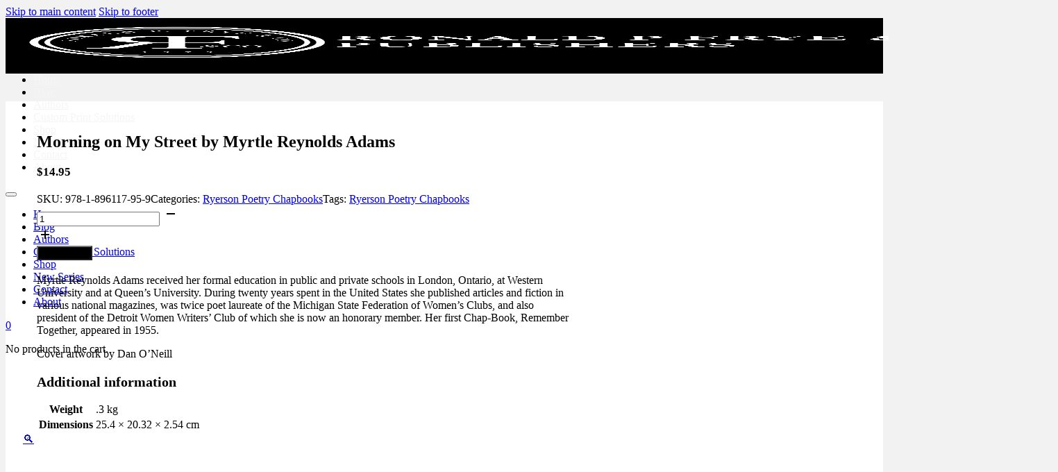

--- FILE ---
content_type: text/html; charset=UTF-8
request_url: https://www.ronaldpfrye.com/shop/morning-on-my-street-by-myrtle-reynolds-adams/
body_size: 15923
content:
<!DOCTYPE html>
<html lang="en-US" prefix="og: https://ogp.me/ns#">
<head>
<meta charset="UTF-8">
<meta name="viewport" content="width=device-width, initial-scale=1">
	<style>img:is([sizes="auto" i], [sizes^="auto," i]) { contain-intrinsic-size: 3000px 1500px }</style>
	
<!-- Search Engine Optimization by Rank Math PRO - https://rankmath.com/ -->
<title>Morning on My Street by Myrtle Reynolds Adams - Ronald P Frye</title>
<meta name="description" content="Myrtle Reynolds Adams received her formal education in public and private schools in London, Ontario, at Western University and at Queen’s University."/>
<meta name="robots" content="follow, index, max-snippet:-1, max-video-preview:-1, max-image-preview:large"/>
<link rel="canonical" href="https://www.ronaldpfrye.com/shop/morning-on-my-street-by-myrtle-reynolds-adams/" />
<meta property="og:locale" content="en_US" />
<meta property="og:type" content="product" />
<meta property="og:title" content="Morning on My Street by Myrtle Reynolds Adams - Ronald P Frye" />
<meta property="og:description" content="Myrtle Reynolds Adams received her formal education in public and private schools in London, Ontario, at Western University and at Queen’s University." />
<meta property="og:url" content="https://www.ronaldpfrye.com/shop/morning-on-my-street-by-myrtle-reynolds-adams/" />
<meta property="og:site_name" content="Ronald P Frye " />
<meta property="og:updated_time" content="2020-11-23T15:15:43+00:00" />
<meta property="og:image" content="https://www.ronaldpfrye.com/wp-content/uploads/2016/02/covers_morning.jpg" />
<meta property="og:image:secure_url" content="https://www.ronaldpfrye.com/wp-content/uploads/2016/02/covers_morning.jpg" />
<meta property="og:image:width" content="510" />
<meta property="og:image:height" content="600" />
<meta property="og:image:alt" content="Morning on My Street by Myrtle Reynolds Adams" />
<meta property="og:image:type" content="image/jpeg" />
<meta property="product:price:amount" content="14.95" />
<meta property="product:price:currency" content="CAD" />
<meta property="product:availability" content="instock" />
<meta property="product:retailer_item_id" content="978-1-896117-95-9" />
<meta name="twitter:card" content="summary_large_image" />
<meta name="twitter:title" content="Morning on My Street by Myrtle Reynolds Adams - Ronald P Frye" />
<meta name="twitter:description" content="Myrtle Reynolds Adams received her formal education in public and private schools in London, Ontario, at Western University and at Queen’s University." />
<meta name="twitter:image" content="https://www.ronaldpfrye.com/wp-content/uploads/2016/02/covers_morning.jpg" />
<meta name="twitter:label1" content="Price" />
<meta name="twitter:data1" content="&#036;14.95" />
<meta name="twitter:label2" content="Availability" />
<meta name="twitter:data2" content="In stock" />
<!-- /Rank Math WordPress SEO plugin -->

<link rel='dns-prefetch' href='//www.ronaldpfrye.com' />

<link rel='stylesheet' id='bricks-advanced-themer-css' href='https://www.ronaldpfrye.com/wp-content/plugins/bricks-advanced-themer/assets/css/bricks-advanced-themer.css?ver=1754483862' media='all' />
<style id='bricks-advanced-themer-inline-css'>
:root,.brxc-light-colors, html[data-theme="dark"] .brxc-reversed-colors, html[data-theme="light"] .brxc-initial-colors{}
</style>
<style id='classic-theme-styles-inline-css'>
/*! This file is auto-generated */
.wp-block-button__link{color:#fff;background-color:#32373c;border-radius:9999px;box-shadow:none;text-decoration:none;padding:calc(.667em + 2px) calc(1.333em + 2px);font-size:1.125em}.wp-block-file__button{background:#32373c;color:#fff;text-decoration:none}
</style>
<link rel='stylesheet' id='taxonomy-image-plugin-public-css' href='https://www.ronaldpfrye.com/wp-content/plugins/taxonomy-images/css/style.css?ver=0.9.6' media='screen' />
<link rel='stylesheet' id='pac-styles-css' href='https://www.ronaldpfrye.com/wp-content/plugins/woocommerce-product-archive-customiser/assets/css/pac.css?ver=6.8.2' media='all' />
<link rel='stylesheet' id='pac-layout-styles-css' href='https://www.ronaldpfrye.com/wp-content/plugins/woocommerce-product-archive-customiser/assets/css/layout.css?ver=6.8.2' media='only screen and (min-width: 768px)' />
<link rel='stylesheet' id='photoswipe-css' href='https://www.ronaldpfrye.com/wp-content/plugins/woocommerce/assets/css/photoswipe/photoswipe.min.css?ver=10.1.0' media='all' />
<link rel='stylesheet' id='photoswipe-default-skin-css' href='https://www.ronaldpfrye.com/wp-content/plugins/woocommerce/assets/css/photoswipe/default-skin/default-skin.min.css?ver=10.1.0' media='all' />
<style id='woocommerce-inline-inline-css'>
.woocommerce form .form-row .required { visibility: visible; }
</style>
<link rel='stylesheet' id='brands-styles-css' href='https://www.ronaldpfrye.com/wp-content/plugins/woocommerce/assets/css/brands.css?ver=10.1.0' media='all' />
<link rel='stylesheet' id='bricks-frontend-css' href='https://www.ronaldpfrye.com/wp-content/themes/bricks/assets/css/frontend-layer.min.css?ver=1754483528' media='all' />
<link rel='stylesheet' id='bricks-woocommerce-css' href='https://www.ronaldpfrye.com/wp-content/themes/bricks/assets/css/integrations/woocommerce-layer.min.css?ver=1754483528' media='all' />
<link rel='stylesheet' id='bricks-themify-icons-css' href='https://www.ronaldpfrye.com/wp-content/themes/bricks/assets/css/libs/themify-icons-layer.min.css?ver=1754483528' media='all' />
<link rel='stylesheet' id='wc_stripe_express_checkout_style-css' href='https://www.ronaldpfrye.com/wp-content/plugins/woocommerce-gateway-stripe/build/express-checkout.css?ver=5b5771491af88cd3f6b096d75ac3645b' media='all' />
<style id='bricks-frontend-inline-inline-css'>
:root {--min-viewport: 360;--max-viewport: 1600;--base-font: 10;--clamp-unit: 1vw;} html {background-color: var(--bricks-color-ugapvf)} body {background: none}:root {--bricks-color-7b4bc5: #f5f5f5;--bricks-color-5c4d2a: #e0e0e0;--bricks-color-ec9888: #9e9e9e;--bricks-color-55c2e3: #616161;--bricks-color-78f80b: #424242;--bricks-color-73bafa: #212121;--bricks-color-c43974: #ffeb3b;--bricks-color-ea2888: #ffc107;--bricks-color-10b6dc: #ff9800;--bricks-color-8580b0: #ff5722;--bricks-color-e3e1b9: #f44336;--bricks-color-2aacc8: #9c27b0;--bricks-color-880ba2: #2196f3;--bricks-color-29b59b: #03a9f4;--bricks-color-55d38e: #81D4FA;--bricks-color-0952bb: #4caf50;--bricks-color-9283d9: #8bc34a;--bricks-color-ef036c: #cddc39;--bricks-color-xckqzq: #000000;--bricks-color-ugapvf: #f2f2f2;--bricks-color-oquijq: #ffffff;} html {background-color: var(--bricks-color-ugapvf)} body {background: none}#brxe-jbfgbc .bricks-site-logo {height: 50px}#brxe-jbfgbc {padding-top: 8px; padding-right: 8px; padding-bottom: 8px; padding-left: 8px}@layer bricks {@media (max-width: 767px) {#brxe-atoylf .bricks-nav-menu-wrapper { display: none; }#brxe-atoylf .bricks-mobile-menu-toggle { display: block; }}}#brxe-atoylf .bricks-nav-menu > li > a {color: var(--bricks-color-7b4bc5); font-size: 16px}#brxe-atoylf .bricks-nav-menu > li > .brx-submenu-toggle > * {color: var(--bricks-color-7b4bc5); font-size: 16px}#brxe-jlrdxw .mini-cart-link i {color: var(--bricks-color-7b4bc5)}#brxe-aytong {width: 1100px; flex-direction: row; max-height: 60px; align-items: center; justify-content: space-between; padding-top: 10px; padding-bottom: 10px}#brxe-mcsxlc {width: 100%; background-color: var(--bricks-color-xckqzq); align-self: center !important; align-items: center}#brxe-cawozg {margin-top: 10px; color: var(--bricks-color-xckqzq); font-size: 17px; font-weight: 600}#brxe-kbxjxy .cart .single_add_to_cart_button, #brxe-kbxjxy a.button[data-product_id] {background-color: var(--bricks-color-xckqzq)}#brxe-wcqoiy {width: 29%}#brxe-tztgpe {flex-direction: row; align-items: center; margin-top: 20px; margin-right: 0; margin-bottom: 20px; margin-left: 0; justify-content: space-between}#brxe-zohewp h2 {font-size: 20px}#brxe-zohewp {margin-top: 20px}#brxe-ipaidd {padding-left: 20px; width: 71%; align-items: flex-start; align-self: flex-start !important; justify-content: flex-start}#brxe-rutixq {width: 48%; max-width: 400px}#brxe-zbgeft {flex-direction: row-reverse; width: 90%; align-items: center}#brxe-maaucv {padding-top: 25px; padding-right: 25px; padding-bottom: 25px; padding-left: 25px; margin-top: 40px; margin-bottom: 40px; background-color: var(--bricks-color-oquijq); flex-direction: row}#brxe-eactwq {color: var(--bricks-color-7b4bc5)}#brxe-ixtvpe {width: 100%; align-items: center; padding-top: 20px; padding-bottom: 20px; background-color: var(--bricks-color-xckqzq)}
</style>
<script src="https://www.ronaldpfrye.com/wp-includes/js/jquery/jquery.min.js?ver=3.7.1" id="jquery-core-js"></script>
<script src="https://www.ronaldpfrye.com/wp-content/plugins/woocommerce/assets/js/jquery-blockui/jquery.blockUI.min.js?ver=2.7.0-wc.10.1.0" id="jquery-blockui-js" defer data-wp-strategy="defer"></script>
<script id="wc-add-to-cart-js-extra">
var wc_add_to_cart_params = {"ajax_url":"\/wp-admin\/admin-ajax.php","wc_ajax_url":"\/?wc-ajax=%%endpoint%%","i18n_view_cart":"View cart","cart_url":"https:\/\/www.ronaldpfrye.com\/cart\/","is_cart":"","cart_redirect_after_add":"no"};
</script>
<script src="https://www.ronaldpfrye.com/wp-content/plugins/woocommerce/assets/js/frontend/add-to-cart.min.js?ver=10.1.0" id="wc-add-to-cart-js" defer data-wp-strategy="defer"></script>
<script src="https://www.ronaldpfrye.com/wp-content/plugins/woocommerce/assets/js/zoom/jquery.zoom.min.js?ver=1.7.21-wc.10.1.0" id="zoom-js" defer data-wp-strategy="defer"></script>
<script src="https://www.ronaldpfrye.com/wp-content/plugins/woocommerce/assets/js/flexslider/jquery.flexslider.min.js?ver=2.7.2-wc.10.1.0" id="flexslider-js" defer data-wp-strategy="defer"></script>
<script src="https://www.ronaldpfrye.com/wp-content/plugins/woocommerce/assets/js/photoswipe/photoswipe.min.js?ver=4.1.1-wc.10.1.0" id="photoswipe-js" defer data-wp-strategy="defer"></script>
<script src="https://www.ronaldpfrye.com/wp-content/plugins/woocommerce/assets/js/photoswipe/photoswipe-ui-default.min.js?ver=4.1.1-wc.10.1.0" id="photoswipe-ui-default-js" defer data-wp-strategy="defer"></script>
<script id="wc-single-product-js-extra">
var wc_single_product_params = {"i18n_required_rating_text":"Please select a rating","i18n_rating_options":["1 of 5 stars","2 of 5 stars","3 of 5 stars","4 of 5 stars","5 of 5 stars"],"i18n_product_gallery_trigger_text":"View full-screen image gallery","review_rating_required":"yes","flexslider":{"rtl":false,"animation":"slide","smoothHeight":true,"directionNav":false,"controlNav":"thumbnails","slideshow":false,"animationSpeed":500,"animationLoop":false,"allowOneSlide":false,"sync":".brx-product-gallery-thumbnail-slider"},"zoom_enabled":"1","zoom_options":[],"photoswipe_enabled":"1","photoswipe_options":{"shareEl":false,"closeOnScroll":false,"history":false,"hideAnimationDuration":0,"showAnimationDuration":0},"flexslider_enabled":"1"};
</script>
<script src="https://www.ronaldpfrye.com/wp-content/plugins/woocommerce/assets/js/frontend/single-product.min.js?ver=10.1.0" id="wc-single-product-js" defer data-wp-strategy="defer"></script>
<script src="https://www.ronaldpfrye.com/wp-content/plugins/woocommerce/assets/js/js-cookie/js.cookie.min.js?ver=2.1.4-wc.10.1.0" id="js-cookie-js" defer data-wp-strategy="defer"></script>
<script id="woocommerce-js-extra">
var woocommerce_params = {"ajax_url":"\/wp-admin\/admin-ajax.php","wc_ajax_url":"\/?wc-ajax=%%endpoint%%","i18n_password_show":"Show password","i18n_password_hide":"Hide password"};
</script>
<script src="https://www.ronaldpfrye.com/wp-content/plugins/woocommerce/assets/js/frontend/woocommerce.min.js?ver=10.1.0" id="woocommerce-js" defer data-wp-strategy="defer"></script>
<script id="WCPAY_ASSETS-js-extra">
var wcpayAssets = {"url":"https:\/\/www.ronaldpfrye.com\/wp-content\/plugins\/woocommerce-payments\/dist\/"};
</script>
	<noscript><style>.woocommerce-product-gallery{ opacity: 1 !important; }</style></noscript>
	<script id="google_gtagjs" src="https://www.ronaldpfrye.com/?local_ga_js=eba799e0062cb7be1b64baf372c793dd" async></script>
<script id="google_gtagjs-inline">
window.dataLayer = window.dataLayer || [];function gtag(){dataLayer.push(arguments);}gtag('js', new Date());gtag('config', 'G-49EDGP3BTL', {} );
</script>
<link rel="icon" href="https://www.ronaldpfrye.com/wp-content/uploads/2017/06/cropped-96c2688165dd6374b8cfb1eedbc3f3cb.ico-3-100x100.png" sizes="32x32" />
<link rel="icon" href="https://www.ronaldpfrye.com/wp-content/uploads/2017/06/cropped-96c2688165dd6374b8cfb1eedbc3f3cb.ico-3-230x230.png" sizes="192x192" />
<link rel="apple-touch-icon" href="https://www.ronaldpfrye.com/wp-content/uploads/2017/06/cropped-96c2688165dd6374b8cfb1eedbc3f3cb.ico-3-230x230.png" />
<meta name="msapplication-TileImage" content="https://www.ronaldpfrye.com/wp-content/uploads/2017/06/cropped-96c2688165dd6374b8cfb1eedbc3f3cb.ico-3-340x340.png" />

<meta property="og:url" content="https://www.ronaldpfrye.com/shop/morning-on-my-street-by-myrtle-reynolds-adams/" />
<meta property="og:site_name" content="Ronald P Frye " />
<meta property="og:title" content="Morning on My Street by Myrtle Reynolds Adams" />
<meta property="og:description" content="Myrtle Reynolds Adams received her formal education in public and private schools in London, Ontario, at Western University and at Queen’s University. During twenty years spent in the United States she published articles and fiction in various national magazines, was twice poet laureate of the Michigan State Federation of Women’s Clubs, and also president of [&hellip;]" />
<meta property="og:image" content="https://www.ronaldpfrye.com/wp-content/uploads/2016/02/covers_morning.jpg" />
<meta property="og:type" content="website" />
</head>

<body class="wp-singular product-template-default single single-product postid-178 wp-theme-bricks theme-bricks wc-pac-hide-sale-flash woocommerce woocommerce-page woocommerce-no-js brx-body bricks-is-frontend wp-embed-responsive">		<a class="skip-link" href="#brx-content">Skip to main content</a>

					<a class="skip-link" href="#brx-footer">Skip to footer</a>
			<header id="brx-header"><div id="brxe-mcsxlc" class="brxe-container bricks-lazy-hidden"><div id="brxe-aytong" class="brxe-container bricks-lazy-hidden"><a id="brxe-jbfgbc" class="brxe-logo" href="https://www.ronaldpfrye.com"><img width="1500" height="473" src="https://www.ronaldpfrye.com/wp-content/uploads/2020/03/cropped-RPF_LOGO_final_circle2-removebg-preview928-1.png" class="bricks-site-logo css-filter" alt="Ronald P Frye " loading="eager" decoding="async" fetchpriority="high" srcset="https://www.ronaldpfrye.com/wp-content/uploads/2020/03/cropped-RPF_LOGO_final_circle2-removebg-preview928-1.png 1500w, https://www.ronaldpfrye.com/wp-content/uploads/2020/03/cropped-RPF_LOGO_final_circle2-removebg-preview928-1-230x73.png 230w, https://www.ronaldpfrye.com/wp-content/uploads/2020/03/cropped-RPF_LOGO_final_circle2-removebg-preview928-1-510x161.png 510w, https://www.ronaldpfrye.com/wp-content/uploads/2020/03/cropped-RPF_LOGO_final_circle2-removebg-preview928-1-800x252.png 800w, https://www.ronaldpfrye.com/wp-content/uploads/2020/03/cropped-RPF_LOGO_final_circle2-removebg-preview928-1-768x242.png 768w" sizes="(max-width: 1500px) 100vw, 1500px" /></a><div id="brxe-atoylf" data-script-id="atoylf" class="brxe-nav-menu"><nav class="bricks-nav-menu-wrapper mobile_landscape"><ul id="menu-menu-1" class="bricks-nav-menu"><li class="menu-item bricks-menu-item"><a href="https://www.ronaldpfrye.com">Home</a></li>
<li class="menu-item bricks-menu-item"><a href="https://www.ronaldpfrye.com/category/blog/">Blog</a></li>
<li class="menu-item bricks-menu-item"><a href="https://www.ronaldpfrye.com/author-list/">Authors</a></li>
<li class="menu-item bricks-menu-item"><a href="https://rpfprinting.com/">Custom Print Solutions</a></li>
<li class="menu-item bricks-menu-item"><a href="https://www.ronaldpfrye.com/shop/">Shop</a></li>
<li class="menu-item bricks-menu-item"><a href="https://www.ronaldpfrye.com/category/new-series/">New Series</a></li>
<li class="menu-item bricks-menu-item"><a href="https://www.ronaldpfrye.com/contact-us/">Contact</a></li>
<li class="menu-item bricks-menu-item"><a href="https://www.ronaldpfrye.com/about/">About</a></li>
</ul></nav>			<button class="bricks-mobile-menu-toggle" aria-haspopup="true" aria-label="Open mobile menu" aria-expanded="false">
				<span class="bar-top"></span>
				<span class="bar-center"></span>
				<span class="bar-bottom"></span>
			</button>
			<nav class="bricks-mobile-menu-wrapper left"><ul id="menu-menu-2" class="bricks-mobile-menu"><li class="menu-item bricks-menu-item"><a href="https://www.ronaldpfrye.com">Home</a></li>
<li class="menu-item bricks-menu-item"><a href="https://www.ronaldpfrye.com/category/blog/">Blog</a></li>
<li class="menu-item bricks-menu-item"><a href="https://www.ronaldpfrye.com/author-list/">Authors</a></li>
<li class="menu-item bricks-menu-item"><a href="https://rpfprinting.com/">Custom Print Solutions</a></li>
<li class="menu-item bricks-menu-item"><a href="https://www.ronaldpfrye.com/shop/">Shop</a></li>
<li class="menu-item bricks-menu-item"><a href="https://www.ronaldpfrye.com/category/new-series/">New Series</a></li>
<li class="menu-item bricks-menu-item"><a href="https://www.ronaldpfrye.com/contact-us/">Contact</a></li>
<li class="menu-item bricks-menu-item"><a href="https://www.ronaldpfrye.com/about/">About</a></li>
</ul></nav><div class="bricks-mobile-menu-overlay"></div></div><div id="brxe-jlrdxw" data-script-id="jlrdxw" class="brxe-woocommerce-mini-cart hide-empty-count">
		<a href="#" class="mini-cart-link toggle-button bricks-woo-toggle" aria-label="Toggle mini cart" data-toggle-target=".cart-detail-jlrdxw">
			<span class="cart-icon">
				<i class="ti-shopping-cart"></i>				<span class="cart-count">0</span>
			</span>

					</a>

				<div class="cart-detail cart-detail-jlrdxw">
			<div class="widget_shopping_cart_content"></div>

					</div>
			</div></div></div></header><main id="brx-content" class="product type-product post-178 status-publish first instock product_cat-ryerson-poetry-chapbooks product_tag-ryerson-poetry-chapbooks has-post-thumbnail taxable shipping-taxable purchasable product-type-simple"><div class="woocommerce-notices-wrapper brxe-container"></div><section id="brxe-maaucv" class="brxe-section bricks-lazy-hidden"><div id="brxe-zbgeft" class="brxe-container bricks-lazy-hidden"><div id="brxe-ipaidd" class="brxe-container bricks-lazy-hidden"><h1 id="brxe-ydoyte" class="brxe-product-title">Morning on My Street by Myrtle Reynolds Adams</h1><div id="brxe-cawozg" class="brxe-product-price"><p class="price"><span class="woocommerce-Price-amount amount"><bdi><span class="woocommerce-Price-currencySymbol">&#36;</span>14.95</bdi></span></p>
</div><div id="brxe-tztgpe" class="brxe-container bricks-lazy-hidden"><div id="brxe-hwylrl" class="brxe-product-meta product_meta"><span class="item"><span class="prefix">SKU: </span><span class="text"><span class="sku">978-1-896117-95-9</span></span></span><span class="item"><span class="prefix">Categories: </span><span class="text"><a href="https://www.ronaldpfrye.com/product-category/ryerson-poetry-chapbooks/">Ryerson Poetry Chapbooks</a></span></span><span class="item"><span class="prefix">Tags: </span><span class="text"><a href="https://www.ronaldpfrye.com/product-tag/ryerson-poetry-chapbooks/">Ryerson Poetry Chapbooks</a></span></span></div><div id="brxe-wcqoiy" class="brxe-container bricks-lazy-hidden"><div id="brxe-kbxjxy" class="brxe-product-add-to-cart">
	
	<form class="cart" action="https://www.ronaldpfrye.com/shop/morning-on-my-street-by-myrtle-reynolds-adams/" method="post" enctype='multipart/form-data'>
		
		<div class="quantity">
		<label class="screen-reader-text" for="quantity_689fb0e42ff92">Morning on My Street by Myrtle Reynolds Adams quantity</label>
	<input
		type="number"
				id="quantity_689fb0e42ff92"
		class="input-text qty text"
		name="quantity"
		value="1"
		aria-label="Product quantity"
				min="1"
							step="1"
			placeholder=""
			inputmode="numeric"
			autocomplete="off"
			/>
	<span class="action minus"><svg xmlns="http://www.w3.org/2000/svg" width="24" height="24" viewBox="0 0 24 24" fill="none" stroke="currentColor" stroke-width="2"><line x1="6" y1="12" x2="18" y2="12"></line></svg></span><span class="action plus"><svg xmlns="http://www.w3.org/2000/svg" width="24" height="24" viewBox="0 0 24 24" fill="none" stroke="currentColor" stroke-width="2"><line x1="12" y1="6" x2="12" y2="18"></line><line x1="6" y1="12" x2="18" y2="12"></line></svg></span></div>

		<button type="submit" name="add-to-cart" value="178" class="single_add_to_cart_button button alt"><span>Add to cart</span></button>

			</form>

			<div id="wc-stripe-express-checkout-element" style="margin-top: 1em;clear:both;display:none;">
			<!-- A Stripe Element will be inserted here. -->
		</div>
		<wc-order-attribution-inputs id="wc-stripe-express-checkout__order-attribution-inputs"></wc-order-attribution-inputs>
</div></div></div><div id="brxe-qcyhfi" class="brxe-product-content"><p>Myrtle Reynolds Adams received her formal education in public and private schools in London, Ontario, at Western University and at Queen’s University. During twenty years spent in the United States she published articles and fiction in various national magazines, was twice poet laureate of the Michigan State Federation of Women’s Clubs, and also president of the Detroit Women Writers’ Club of which she is now an honorary member. Her first Chap-Book, Remember Together, appeared in 1955.</p>
<p>Cover artwork by Dan O&#8217;Neill</p>
</div><div id="brxe-zohewp" class="brxe-product-additional-information"><h2>Additional information</h2><table class="woocommerce-product-attributes shop_attributes" aria-label="Product Details">
			<tr class="woocommerce-product-attributes-item woocommerce-product-attributes-item--weight">
			<th class="woocommerce-product-attributes-item__label" scope="row">Weight</th>
			<td class="woocommerce-product-attributes-item__value">.3 kg</td>
		</tr>
			<tr class="woocommerce-product-attributes-item woocommerce-product-attributes-item--dimensions">
			<th class="woocommerce-product-attributes-item__label" scope="row">Dimensions</th>
			<td class="woocommerce-product-attributes-item__value">25.4 &times; 20.32 &times; 2.54 cm</td>
		</tr>
	</table></div></div><div id="brxe-rutixq" class="brxe-container bricks-lazy-hidden"><div id="brxe-aliqat" data-script-id="aliqat" class="brxe-product-gallery" data-pos="bottom"><div class="woocommerce-product-gallery woocommerce-product-gallery--with-images woocommerce-product-gallery--columns-4 images" data-columns="4" style="opacity: 0; transition: opacity .25s ease-in-out;">
	<div class="woocommerce-product-gallery__wrapper">
		<div data-thumb="https://www.ronaldpfrye.com/wp-content/uploads/2016/02/covers_morning-100x100.jpg" data-thumb-alt="Morning on My Street by Myrtle Reynolds Adams" data-thumb-srcset="https://www.ronaldpfrye.com/wp-content/uploads/2016/02/covers_morning-100x100.jpg 100w, https://www.ronaldpfrye.com/wp-content/uploads/2016/02/covers_morning-340x340.jpg 340w, https://www.ronaldpfrye.com/wp-content/uploads/2016/02/covers_morning-150x150.jpg 150w"  data-thumb-sizes="(max-width: 100px) 100vw, 100px" class="woocommerce-product-gallery__image"><a href="https://www.ronaldpfrye.com/wp-content/uploads/2016/02/covers_morning.jpg"><img width="510" height="600" src="https://www.ronaldpfrye.com/wp-content/uploads/2016/02/covers_morning.jpg" class="wp-post-image" alt="Morning on My Street by Myrtle Reynolds Adams" data-caption="" data-src="https://www.ronaldpfrye.com/wp-content/uploads/2016/02/covers_morning.jpg" data-large_image="https://www.ronaldpfrye.com/wp-content/uploads/2016/02/covers_morning.jpg" data-large_image_width="510" data-large_image_height="600" decoding="async" srcset="https://www.ronaldpfrye.com/wp-content/uploads/2016/02/covers_morning.jpg 510w, https://www.ronaldpfrye.com/wp-content/uploads/2016/02/covers_morning-230x271.jpg 230w" sizes="(max-width: 510px) 100vw, 510px" /></a></div>	</div>
</div>
</div></div></div></section></main><footer id="brx-footer"><div id="brxe-ixtvpe" class="brxe-container bricks-lazy-hidden"><div id="brxe-eactwq" class="brxe-post-meta post-meta"><span class="item">© 2022 Ronald P Frye - Part of the CGM Publishing Group</span></div></div></footer><script type="speculationrules">
{"prefetch":[{"source":"document","where":{"and":[{"href_matches":"\/*"},{"not":{"href_matches":["\/wp-*.php","\/wp-admin\/*","\/wp-content\/uploads\/*","\/wp-content\/*","\/wp-content\/plugins\/*","\/wp-content\/themes\/bricks\/*","\/*\\?(.+)"]}},{"not":{"selector_matches":"a[rel~=\"nofollow\"]"}},{"not":{"selector_matches":".no-prefetch, .no-prefetch a"}}]},"eagerness":"conservative"}]}
</script>
<script type="application/ld+json">{"@context":"https:\/\/schema.org\/","@type":"Product","@id":"https:\/\/www.ronaldpfrye.com\/shop\/morning-on-my-street-by-myrtle-reynolds-adams\/#product","name":"Morning on My Street by Myrtle Reynolds Adams","url":"https:\/\/www.ronaldpfrye.com\/shop\/morning-on-my-street-by-myrtle-reynolds-adams\/","description":"Myrtle Reynolds Adams received her formal education in public and private schools in London, Ontario, at Western University and at Queen\u2019s University. During twenty years spent in the United States she published articles and fiction in various national magazines, was twice poet laureate of the Michigan State Federation of Women\u2019s Clubs, and also president of the Detroit Women Writers\u2019 Club of which she is now an honorary member. Her first Chap-Book, Remember Together, appeared in 1955.\r\n\r\nCover artwork by Dan O'Neill","image":"https:\/\/www.ronaldpfrye.com\/wp-content\/uploads\/2016\/02\/covers_morning.jpg","sku":"978-1-896117-95-9","offers":[{"@type":"Offer","priceSpecification":[{"@type":"UnitPriceSpecification","price":"14.95","priceCurrency":"CAD","valueAddedTaxIncluded":false,"validThrough":"2026-12-31"}],"priceValidUntil":"2026-12-31","availability":"http:\/\/schema.org\/InStock","url":"https:\/\/www.ronaldpfrye.com\/shop\/morning-on-my-street-by-myrtle-reynolds-adams\/","seller":{"@type":"Organization","name":"Ronald P Frye ","url":"https:\/\/www.ronaldpfrye.com"}}]}</script>
<div class="pswp" tabindex="-1" role="dialog" aria-modal="true" aria-hidden="true">
	<div class="pswp__bg"></div>
	<div class="pswp__scroll-wrap">
		<div class="pswp__container">
			<div class="pswp__item"></div>
			<div class="pswp__item"></div>
			<div class="pswp__item"></div>
		</div>
		<div class="pswp__ui pswp__ui--hidden">
			<div class="pswp__top-bar">
				<div class="pswp__counter"></div>
				<button class="pswp__button pswp__button--zoom" aria-label="Zoom in/out"></button>
				<button class="pswp__button pswp__button--fs" aria-label="Toggle fullscreen"></button>
				<button class="pswp__button pswp__button--share" aria-label="Share"></button>
				<button class="pswp__button pswp__button--close" aria-label="Close (Esc)"></button>
				<div class="pswp__preloader">
					<div class="pswp__preloader__icn">
						<div class="pswp__preloader__cut">
							<div class="pswp__preloader__donut"></div>
						</div>
					</div>
				</div>
			</div>
			<div class="pswp__share-modal pswp__share-modal--hidden pswp__single-tap">
				<div class="pswp__share-tooltip"></div>
			</div>
			<button class="pswp__button pswp__button--arrow--left" aria-label="Previous (arrow left)"></button>
			<button class="pswp__button pswp__button--arrow--right" aria-label="Next (arrow right)"></button>
			<div class="pswp__caption">
				<div class="pswp__caption__center"></div>
			</div>
		</div>
	</div>
</div>
	<script>
		(function () {
			var c = document.body.className;
			c = c.replace(/woocommerce-no-js/, 'woocommerce-js');
			document.body.className = c;
		})();
	</script>
	<script type="text/template" id="tmpl-variation-template">
	<div class="woocommerce-variation-description">{{{ data.variation.variation_description }}}</div>
	<div class="woocommerce-variation-price">{{{ data.variation.price_html }}}</div>
	<div class="woocommerce-variation-availability">{{{ data.variation.availability_html }}}</div>
</script>
<script type="text/template" id="tmpl-unavailable-variation-template">
	<p role="alert">Sorry, this product is unavailable. Please choose a different combination.</p>
</script>
<link rel='stylesheet' id='wc-stripe-blocks-checkout-style-css' href='https://www.ronaldpfrye.com/wp-content/plugins/woocommerce-gateway-stripe/build/upe-blocks.css?ver=37f68a8beb4edffe75197731eda158fd' media='all' />
<link rel='stylesheet' id='wc-blocks-style-css' href='https://www.ronaldpfrye.com/wp-content/plugins/woocommerce/assets/client/blocks/wc-blocks.css?ver=wc-10.1.0' media='all' />
<link rel='stylesheet' id='wc-stripe-upe-classic-css' href='https://www.ronaldpfrye.com/wp-content/plugins/woocommerce-gateway-stripe/build/upe-classic.css?ver=9.8.0' media='all' />
<link rel='stylesheet' id='stripelink_styles-css' href='https://www.ronaldpfrye.com/wp-content/plugins/woocommerce-gateway-stripe/assets/css/stripe-link.css?ver=9.8.0' media='all' />
<script id="rocket-browser-checker-js-after">
"use strict";var _createClass=function(){function defineProperties(target,props){for(var i=0;i<props.length;i++){var descriptor=props[i];descriptor.enumerable=descriptor.enumerable||!1,descriptor.configurable=!0,"value"in descriptor&&(descriptor.writable=!0),Object.defineProperty(target,descriptor.key,descriptor)}}return function(Constructor,protoProps,staticProps){return protoProps&&defineProperties(Constructor.prototype,protoProps),staticProps&&defineProperties(Constructor,staticProps),Constructor}}();function _classCallCheck(instance,Constructor){if(!(instance instanceof Constructor))throw new TypeError("Cannot call a class as a function")}var RocketBrowserCompatibilityChecker=function(){function RocketBrowserCompatibilityChecker(options){_classCallCheck(this,RocketBrowserCompatibilityChecker),this.passiveSupported=!1,this._checkPassiveOption(this),this.options=!!this.passiveSupported&&options}return _createClass(RocketBrowserCompatibilityChecker,[{key:"_checkPassiveOption",value:function(self){try{var options={get passive(){return!(self.passiveSupported=!0)}};window.addEventListener("test",null,options),window.removeEventListener("test",null,options)}catch(err){self.passiveSupported=!1}}},{key:"initRequestIdleCallback",value:function(){!1 in window&&(window.requestIdleCallback=function(cb){var start=Date.now();return setTimeout(function(){cb({didTimeout:!1,timeRemaining:function(){return Math.max(0,50-(Date.now()-start))}})},1)}),!1 in window&&(window.cancelIdleCallback=function(id){return clearTimeout(id)})}},{key:"isDataSaverModeOn",value:function(){return"connection"in navigator&&!0===navigator.connection.saveData}},{key:"supportsLinkPrefetch",value:function(){var elem=document.createElement("link");return elem.relList&&elem.relList.supports&&elem.relList.supports("prefetch")&&window.IntersectionObserver&&"isIntersecting"in IntersectionObserverEntry.prototype}},{key:"isSlowConnection",value:function(){return"connection"in navigator&&"effectiveType"in navigator.connection&&("2g"===navigator.connection.effectiveType||"slow-2g"===navigator.connection.effectiveType)}}]),RocketBrowserCompatibilityChecker}();
</script>
<script id="rocket-preload-links-js-extra">
var RocketPreloadLinksConfig = {"excludeUris":"\/(?:.+\/)?feed(?:\/(?:.+\/?)?)?$|\/(?:.+\/)?embed\/|\/checkout-2\/??(.*)|\/cart\/?|\/my-account\/??(.*)|\/(index.php\/)?(.*)wp-json(\/.*|$)|\/refer\/|\/go\/|\/recommend\/|\/recommends\/","usesTrailingSlash":"1","imageExt":"jpg|jpeg|gif|png|tiff|bmp|webp|avif|pdf|doc|docx|xls|xlsx|php","fileExt":"jpg|jpeg|gif|png|tiff|bmp|webp|avif|pdf|doc|docx|xls|xlsx|php|html|htm","siteUrl":"https:\/\/www.ronaldpfrye.com","onHoverDelay":"100","rateThrottle":"3"};
</script>
<script id="rocket-preload-links-js-after">
(function() {
"use strict";var r="function"==typeof Symbol&&"symbol"==typeof Symbol.iterator?function(e){return typeof e}:function(e){return e&&"function"==typeof Symbol&&e.constructor===Symbol&&e!==Symbol.prototype?"symbol":typeof e},e=function(){function i(e,t){for(var n=0;n<t.length;n++){var i=t[n];i.enumerable=i.enumerable||!1,i.configurable=!0,"value"in i&&(i.writable=!0),Object.defineProperty(e,i.key,i)}}return function(e,t,n){return t&&i(e.prototype,t),n&&i(e,n),e}}();function i(e,t){if(!(e instanceof t))throw new TypeError("Cannot call a class as a function")}var t=function(){function n(e,t){i(this,n),this.browser=e,this.config=t,this.options=this.browser.options,this.prefetched=new Set,this.eventTime=null,this.threshold=1111,this.numOnHover=0}return e(n,[{key:"init",value:function(){!this.browser.supportsLinkPrefetch()||this.browser.isDataSaverModeOn()||this.browser.isSlowConnection()||(this.regex={excludeUris:RegExp(this.config.excludeUris,"i"),images:RegExp(".("+this.config.imageExt+")$","i"),fileExt:RegExp(".("+this.config.fileExt+")$","i")},this._initListeners(this))}},{key:"_initListeners",value:function(e){-1<this.config.onHoverDelay&&document.addEventListener("mouseover",e.listener.bind(e),e.listenerOptions),document.addEventListener("mousedown",e.listener.bind(e),e.listenerOptions),document.addEventListener("touchstart",e.listener.bind(e),e.listenerOptions)}},{key:"listener",value:function(e){var t=e.target.closest("a"),n=this._prepareUrl(t);if(null!==n)switch(e.type){case"mousedown":case"touchstart":this._addPrefetchLink(n);break;case"mouseover":this._earlyPrefetch(t,n,"mouseout")}}},{key:"_earlyPrefetch",value:function(t,e,n){var i=this,r=setTimeout(function(){if(r=null,0===i.numOnHover)setTimeout(function(){return i.numOnHover=0},1e3);else if(i.numOnHover>i.config.rateThrottle)return;i.numOnHover++,i._addPrefetchLink(e)},this.config.onHoverDelay);t.addEventListener(n,function e(){t.removeEventListener(n,e,{passive:!0}),null!==r&&(clearTimeout(r),r=null)},{passive:!0})}},{key:"_addPrefetchLink",value:function(i){return this.prefetched.add(i.href),new Promise(function(e,t){var n=document.createElement("link");n.rel="prefetch",n.href=i.href,n.onload=e,n.onerror=t,document.head.appendChild(n)}).catch(function(){})}},{key:"_prepareUrl",value:function(e){if(null===e||"object"!==(void 0===e?"undefined":r(e))||!1 in e||-1===["http:","https:"].indexOf(e.protocol))return null;var t=e.href.substring(0,this.config.siteUrl.length),n=this._getPathname(e.href,t),i={original:e.href,protocol:e.protocol,origin:t,pathname:n,href:t+n};return this._isLinkOk(i)?i:null}},{key:"_getPathname",value:function(e,t){var n=t?e.substring(this.config.siteUrl.length):e;return n.startsWith("/")||(n="/"+n),this._shouldAddTrailingSlash(n)?n+"/":n}},{key:"_shouldAddTrailingSlash",value:function(e){return this.config.usesTrailingSlash&&!e.endsWith("/")&&!this.regex.fileExt.test(e)}},{key:"_isLinkOk",value:function(e){return null!==e&&"object"===(void 0===e?"undefined":r(e))&&(!this.prefetched.has(e.href)&&e.origin===this.config.siteUrl&&-1===e.href.indexOf("?")&&-1===e.href.indexOf("#")&&!this.regex.excludeUris.test(e.href)&&!this.regex.images.test(e.href))}}],[{key:"run",value:function(){"undefined"!=typeof RocketPreloadLinksConfig&&new n(new RocketBrowserCompatibilityChecker({capture:!0,passive:!0}),RocketPreloadLinksConfig).init()}}]),n}();t.run();
}());
</script>
<script id="bricks-scripts-js-extra">
var bricksWooCommerce = {"ajaxAddToCartEnabled":"","ajaxAddingText":"Adding","ajaxAddedText":"Added","addedToCartNotices":"","showNotice":"no","scrollToNotice":"no","resetTextAfter":"3","useQtyInLoop":"","errorAction":"redirect","errorScrollToNotice":"","useVariationSwatches":""};
var bricksData = {"debug":"","locale":"en_US","ajaxUrl":"https:\/\/www.ronaldpfrye.com\/wp-admin\/admin-ajax.php","restApiUrl":"https:\/\/www.ronaldpfrye.com\/wp-json\/bricks\/v1\/","nonce":"fd720fc660","formNonce":"ba76335237","wpRestNonce":"e9f3b84958","postId":"178","recaptchaIds":[],"animatedTypingInstances":[],"videoInstances":[],"splideInstances":[],"tocbotInstances":[],"swiperInstances":[],"queryLoopInstances":[],"interactions":[],"filterInstances":[],"isotopeInstances":[],"activeFiltersCountInstances":[],"googleMapInstances":[],"facebookAppId":"","headerPosition":"top","offsetLazyLoad":"300","baseUrl":"https:\/\/www.ronaldpfrye.com\/shop\/morning-on-my-street-by-myrtle-reynolds-adams\/","useQueryFilter":"","pageFilters":[],"language":"","wpmlUrlFormat":"","multilangPlugin":"","i18n":{"openAccordion":"Open accordion","openMobileMenu":"Open mobile menu","closeMobileMenu":"Close mobile menu","showPassword":"Show password","hidePassword":"Hide password","prevSlide":"Previous slide","nextSlide":"Next slide","firstSlide":"Go to first slide","lastSlide":"Go to last slide","slideX":"Go to slide %s","play":"Start autoplay","pause":"Pause autoplay","splide":{"carousel":"carousel","select":"Select a slide to show","slide":"slide","slideLabel":"%1$s of %2$s"},"swiper":{"slideLabelMessage":"{{index}} \/ {{slidesLength}}"},"noLocationsFound":"No locations found","locationTitle":"Location title","locationSubtitle":"Location subtitle","locationContent":"Location content"},"selectedFilters":[],"filterNiceNames":[],"bricksGoogleMarkerScript":"https:\/\/www.ronaldpfrye.com\/wp-content\/themes\/bricks\/assets\/js\/libs\/bricks-google-marker.min.js?v=2.0.1","infoboxScript":"https:\/\/www.ronaldpfrye.com\/wp-content\/themes\/bricks\/assets\/js\/libs\/infobox.min.js?v=2.0.1","markerClustererScript":"https:\/\/www.ronaldpfrye.com\/wp-content\/themes\/bricks\/assets\/js\/libs\/markerclusterer.min.js?v=2.0.1","mainQueryId":""};
</script>
<script src="https://www.ronaldpfrye.com/wp-content/themes/bricks/assets/js/bricks.min.js?ver=1754483528" id="bricks-scripts-js"></script>
<script src="https://www.ronaldpfrye.com/wp-content/themes/bricks/assets/js/integrations/woocommerce.min.js?ver=1754483528" id="bricks-woocommerce-js"></script>
<script src="https://www.ronaldpfrye.com/wp-content/plugins/woocommerce/assets/js/sourcebuster/sourcebuster.min.js?ver=10.1.0" id="sourcebuster-js-js"></script>
<script id="wc-order-attribution-js-extra">
var wc_order_attribution = {"params":{"lifetime":1.0e-5,"session":30,"base64":false,"ajaxurl":"https:\/\/www.ronaldpfrye.com\/wp-admin\/admin-ajax.php","prefix":"wc_order_attribution_","allowTracking":true},"fields":{"source_type":"current.typ","referrer":"current_add.rf","utm_campaign":"current.cmp","utm_source":"current.src","utm_medium":"current.mdm","utm_content":"current.cnt","utm_id":"current.id","utm_term":"current.trm","utm_source_platform":"current.plt","utm_creative_format":"current.fmt","utm_marketing_tactic":"current.tct","session_entry":"current_add.ep","session_start_time":"current_add.fd","session_pages":"session.pgs","session_count":"udata.vst","user_agent":"udata.uag"}};
</script>
<script src="https://www.ronaldpfrye.com/wp-content/plugins/woocommerce/assets/js/frontend/order-attribution.min.js?ver=10.1.0" id="wc-order-attribution-js"></script>
<script src="https://js.stripe.com/v3/?ver=3.0" id="stripe-js"></script>
<script src="https://www.ronaldpfrye.com/wp-includes/js/dist/vendor/lodash.min.js?ver=4.17.21" id="lodash-js"></script>
<script id="lodash-js-after">
window.lodash = _.noConflict();
</script>
<script src="https://www.ronaldpfrye.com/wp-includes/js/dist/vendor/react.min.js?ver=18.3.1.1" id="react-js"></script>
<script src="https://www.ronaldpfrye.com/wp-includes/js/dist/vendor/react-dom.min.js?ver=18.3.1.1" id="react-dom-js"></script>
<script src="https://www.ronaldpfrye.com/wp-includes/js/dist/hooks.min.js?ver=4d63a3d491d11ffd8ac6" id="wp-hooks-js"></script>
<script src="https://www.ronaldpfrye.com/wp-includes/js/dist/i18n.min.js?ver=5e580eb46a90c2b997e6" id="wp-i18n-js"></script>
<script id="wp-i18n-js-after">
wp.i18n.setLocaleData( { 'text direction\u0004ltr': [ 'ltr' ] } );
</script>
<script src="https://www.ronaldpfrye.com/wp-includes/js/dist/vendor/wp-polyfill.min.js?ver=3.15.0" id="wp-polyfill-js"></script>
<script src="https://www.ronaldpfrye.com/wp-includes/js/dist/url.min.js?ver=c2964167dfe2477c14ea" id="wp-url-js"></script>
<script src="https://www.ronaldpfrye.com/wp-includes/js/dist/api-fetch.min.js?ver=3623a576c78df404ff20" id="wp-api-fetch-js"></script>
<script id="wp-api-fetch-js-after">
wp.apiFetch.use( wp.apiFetch.createRootURLMiddleware( "https://www.ronaldpfrye.com/wp-json/" ) );
wp.apiFetch.nonceMiddleware = wp.apiFetch.createNonceMiddleware( "e9f3b84958" );
wp.apiFetch.use( wp.apiFetch.nonceMiddleware );
wp.apiFetch.use( wp.apiFetch.mediaUploadMiddleware );
wp.apiFetch.nonceEndpoint = "https://www.ronaldpfrye.com/wp-admin/admin-ajax.php?action=rest-nonce";
</script>
<script src="https://www.ronaldpfrye.com/wp-includes/js/dist/vendor/react-jsx-runtime.min.js?ver=18.3.1" id="react-jsx-runtime-js"></script>
<script src="https://www.ronaldpfrye.com/wp-includes/js/dist/deprecated.min.js?ver=e1f84915c5e8ae38964c" id="wp-deprecated-js"></script>
<script src="https://www.ronaldpfrye.com/wp-includes/js/dist/dom.min.js?ver=80bd57c84b45cf04f4ce" id="wp-dom-js"></script>
<script src="https://www.ronaldpfrye.com/wp-includes/js/dist/escape-html.min.js?ver=6561a406d2d232a6fbd2" id="wp-escape-html-js"></script>
<script src="https://www.ronaldpfrye.com/wp-includes/js/dist/element.min.js?ver=a4eeeadd23c0d7ab1d2d" id="wp-element-js"></script>
<script src="https://www.ronaldpfrye.com/wp-includes/js/dist/is-shallow-equal.min.js?ver=e0f9f1d78d83f5196979" id="wp-is-shallow-equal-js"></script>
<script src="https://www.ronaldpfrye.com/wp-includes/js/dist/keycodes.min.js?ver=034ff647a54b018581d3" id="wp-keycodes-js"></script>
<script src="https://www.ronaldpfrye.com/wp-includes/js/dist/priority-queue.min.js?ver=9c21c957c7e50ffdbf48" id="wp-priority-queue-js"></script>
<script src="https://www.ronaldpfrye.com/wp-includes/js/dist/compose.min.js?ver=84bcf832a5c99203f3db" id="wp-compose-js"></script>
<script src="https://www.ronaldpfrye.com/wp-includes/js/dist/private-apis.min.js?ver=0f8478f1ba7e0eea562b" id="wp-private-apis-js"></script>
<script src="https://www.ronaldpfrye.com/wp-includes/js/dist/redux-routine.min.js?ver=8bb92d45458b29590f53" id="wp-redux-routine-js"></script>
<script src="https://www.ronaldpfrye.com/wp-includes/js/dist/data.min.js?ver=fe6c4835cd00e12493c3" id="wp-data-js"></script>
<script id="wp-data-js-after">
( function() {
	var userId = 0;
	var storageKey = "WP_DATA_USER_" + userId;
	wp.data
		.use( wp.data.plugins.persistence, { storageKey: storageKey } );
} )();
</script>
<script src="https://www.ronaldpfrye.com/wp-includes/js/dist/html-entities.min.js?ver=2cd3358363e0675638fb" id="wp-html-entities-js"></script>
<script id="wc_stripe_express_checkout-js-extra">
var wc_stripe_express_checkout_params = {"ajax_url":"\/?wc-ajax=%%endpoint%%","stripe":{"publishable_key":"pk_live_A0RZGuPXzVWSSgutqMfWwceA","allow_prepaid_card":"yes","locale":"en","is_link_enabled":true,"is_express_checkout_enabled":true,"is_amazon_pay_enabled":false,"is_payment_request_enabled":true},"nonce":{"payment":"9fa6a68a37","shipping":"e4cec33387","normalize_address":"f182e222e5","get_cart_details":"f9838fa389","update_shipping":"ee592ba592","checkout":"a93430c2d7","add_to_cart":"aceb9063f5","get_selected_product_data":"f882e88d79","log_errors":"846051bb60","clear_cart":"92608a9bcf","pay_for_order":"fbf09038d1","wc_store_api":"f8b80a2654","wc_store_api_express_checkout":"2f12c78dc6"},"i18n":{"no_prepaid_card":"Sorry, we're not accepting prepaid cards at this time.","unknown_shipping":"Unknown shipping option \"[option]\"."},"checkout":{"url":"https:\/\/www.ronaldpfrye.com\/checkout-2\/","currency_code":"cad","currency_decimals":2,"country_code":"CA","needs_shipping":"no","needs_payer_phone":true,"default_shipping_option":{"id":"pending","displayName":"Pending","amount":0}},"button":{"type":"default","theme":"dark","height":"48","radius":"4","locale":"en"},"is_pay_for_order":"","has_block":"","login_confirmation":"","is_product_page":"1","is_checkout_page":"","product":{"shippingOptions":[{"id":"pending","displayName":"Pending","amount":0}],"displayItems":[{"label":"Morning on My Street by Myrtle Reynolds Adams","amount":1495},{"label":"Tax","amount":194,"pending":false},{"label":"Shipping","amount":0,"pending":true}],"total":{"label":"Ronald P Frye  Co. (via WooCommerce)","amount":1689,"pending":true},"requestShipping":true,"currency":"cad","country_code":"CA","validVariationSelected":true},"is_cart_page":"","taxes_based_on_billing":"","allowed_shipping_countries":["CA","GB","US"],"custom_checkout_fields":{"account_password":{"label":"Create account password","type":"password","location":"account","required":true}}};
</script>
<script src="https://www.ronaldpfrye.com/wp-content/plugins/woocommerce-gateway-stripe/build/express-checkout.js?ver=5b5771491af88cd3f6b096d75ac3645b" id="wc_stripe_express_checkout-js"></script>
<script id="wc-cart-fragments-js-extra">
var wc_cart_fragments_params = {"ajax_url":"\/wp-admin\/admin-ajax.php","wc_ajax_url":"\/?wc-ajax=%%endpoint%%","cart_hash_key":"wc_cart_hash_77e1e1c384af2af1812681bd30add748","fragment_name":"wc_fragments_77e1e1c384af2af1812681bd30add748","request_timeout":"5000"};
</script>
<script src="https://www.ronaldpfrye.com/wp-content/plugins/woocommerce/assets/js/frontend/cart-fragments.min.js?ver=10.1.0" id="wc-cart-fragments-js" defer data-wp-strategy="defer"></script>
<script src="https://www.ronaldpfrye.com/wp-includes/js/underscore.min.js?ver=1.13.7" id="underscore-js"></script>
<script id="wp-util-js-extra">
var _wpUtilSettings = {"ajax":{"url":"\/wp-admin\/admin-ajax.php"}};
</script>
<script src="https://www.ronaldpfrye.com/wp-includes/js/wp-util.min.js?ver=6.8.2" id="wp-util-js"></script>
<script id="wc-add-to-cart-variation-js-extra">
var wc_add_to_cart_variation_params = {"wc_ajax_url":"\/?wc-ajax=%%endpoint%%","i18n_no_matching_variations_text":"Sorry, no products matched your selection. Please choose a different combination.","i18n_make_a_selection_text":"Please select some product options before adding this product to your cart.","i18n_unavailable_text":"Sorry, this product is unavailable. Please choose a different combination.","i18n_reset_alert_text":"Your selection has been reset. Please select some product options before adding this product to your cart."};
</script>
<script src="https://www.ronaldpfrye.com/wp-content/plugins/woocommerce/assets/js/frontend/add-to-cart-variation.min.js?ver=10.1.0" id="wc-add-to-cart-variation-js" defer data-wp-strategy="defer"></script>
<script id="wc-country-select-js-extra">
var wc_country_select_params = {"countries":"{\"CA\":{\"AB\":\"Alberta\",\"BC\":\"British Columbia\",\"MB\":\"Manitoba\",\"NB\":\"New Brunswick\",\"NL\":\"Newfoundland and Labrador\",\"NT\":\"Northwest Territories\",\"NS\":\"Nova Scotia\",\"NU\":\"Nunavut\",\"ON\":\"Ontario\",\"PE\":\"Prince Edward Island\",\"QC\":\"Quebec\",\"SK\":\"Saskatchewan\",\"YT\":\"Yukon Territory\"},\"US\":{\"AL\":\"Alabama\",\"AK\":\"Alaska\",\"AZ\":\"Arizona\",\"AR\":\"Arkansas\",\"CA\":\"California\",\"CO\":\"Colorado\",\"CT\":\"Connecticut\",\"DE\":\"Delaware\",\"DC\":\"District of Columbia\",\"FL\":\"Florida\",\"GA\":\"Georgia\",\"HI\":\"Hawaii\",\"ID\":\"Idaho\",\"IL\":\"Illinois\",\"IN\":\"Indiana\",\"IA\":\"Iowa\",\"KS\":\"Kansas\",\"KY\":\"Kentucky\",\"LA\":\"Louisiana\",\"ME\":\"Maine\",\"MD\":\"Maryland\",\"MA\":\"Massachusetts\",\"MI\":\"Michigan\",\"MN\":\"Minnesota\",\"MS\":\"Mississippi\",\"MO\":\"Missouri\",\"MT\":\"Montana\",\"NE\":\"Nebraska\",\"NV\":\"Nevada\",\"NH\":\"New Hampshire\",\"NJ\":\"New Jersey\",\"NM\":\"New Mexico\",\"NY\":\"New York\",\"NC\":\"North Carolina\",\"ND\":\"North Dakota\",\"OH\":\"Ohio\",\"OK\":\"Oklahoma\",\"OR\":\"Oregon\",\"PA\":\"Pennsylvania\",\"RI\":\"Rhode Island\",\"SC\":\"South Carolina\",\"SD\":\"South Dakota\",\"TN\":\"Tennessee\",\"TX\":\"Texas\",\"UT\":\"Utah\",\"VT\":\"Vermont\",\"VA\":\"Virginia\",\"WA\":\"Washington\",\"WV\":\"West Virginia\",\"WI\":\"Wisconsin\",\"WY\":\"Wyoming\",\"AA\":\"Armed Forces (AA)\",\"AE\":\"Armed Forces (AE)\",\"AP\":\"Armed Forces (AP)\"}}","i18n_select_state_text":"Select an option\u2026","i18n_no_matches":"No matches found","i18n_ajax_error":"Loading failed","i18n_input_too_short_1":"Please enter 1 or more characters","i18n_input_too_short_n":"Please enter %qty% or more characters","i18n_input_too_long_1":"Please delete 1 character","i18n_input_too_long_n":"Please delete %qty% characters","i18n_selection_too_long_1":"You can only select 1 item","i18n_selection_too_long_n":"You can only select %qty% items","i18n_load_more":"Loading more results\u2026","i18n_searching":"Searching\u2026"};
</script>
<script src="https://www.ronaldpfrye.com/wp-content/plugins/woocommerce/assets/js/frontend/country-select.min.js?ver=10.1.0" id="wc-country-select-js" data-wp-strategy="defer"></script>
<script id="wc-address-i18n-js-extra">
var wc_address_i18n_params = {"locale":"{\"CA\":{\"postcode\":{\"label\":\"Postal code\"},\"state\":{\"label\":\"Province\"}},\"US\":{\"postcode\":{\"label\":\"ZIP Code\"},\"state\":{\"label\":\"State\"}},\"GB\":{\"postcode\":{\"label\":\"Postcode\"},\"state\":{\"label\":\"County\",\"required\":false}},\"default\":{\"first_name\":{\"label\":\"First name\",\"required\":true,\"class\":[\"form-row-first\"],\"autocomplete\":\"given-name\",\"priority\":10},\"last_name\":{\"label\":\"Last name\",\"required\":true,\"class\":[\"form-row-last\"],\"autocomplete\":\"family-name\",\"priority\":20},\"company\":{\"label\":\"Company name\",\"class\":[\"form-row-wide\"],\"autocomplete\":\"organization\",\"priority\":30,\"required\":false},\"country\":{\"type\":\"country\",\"label\":\"Country \\\/ Region\",\"required\":true,\"class\":[\"form-row-wide\",\"address-field\",\"update_totals_on_change\"],\"autocomplete\":\"country\",\"priority\":40},\"address_1\":{\"label\":\"Street address\",\"placeholder\":\"House number and street name\",\"required\":true,\"class\":[\"form-row-wide\",\"address-field\"],\"autocomplete\":\"address-line1\",\"priority\":50},\"address_2\":{\"label\":\"Apartment, suite, unit, etc.\",\"label_class\":[\"screen-reader-text\"],\"placeholder\":\"Apartment, suite, unit, etc. (optional)\",\"class\":[\"form-row-wide\",\"address-field\"],\"autocomplete\":\"address-line2\",\"priority\":60,\"required\":false},\"city\":{\"label\":\"Town \\\/ City\",\"required\":true,\"class\":[\"form-row-wide\",\"address-field\"],\"autocomplete\":\"address-level2\",\"priority\":70},\"state\":{\"type\":\"state\",\"label\":\"State \\\/ County\",\"required\":true,\"class\":[\"form-row-wide\",\"address-field\"],\"validate\":[\"state\"],\"autocomplete\":\"address-level1\",\"priority\":80},\"postcode\":{\"label\":\"Postcode \\\/ ZIP\",\"required\":true,\"class\":[\"form-row-wide\",\"address-field\"],\"validate\":[\"postcode\"],\"autocomplete\":\"postal-code\",\"priority\":90}}}","locale_fields":"{\"address_1\":\"#billing_address_1_field, #shipping_address_1_field\",\"address_2\":\"#billing_address_2_field, #shipping_address_2_field\",\"state\":\"#billing_state_field, #shipping_state_field, #calc_shipping_state_field\",\"postcode\":\"#billing_postcode_field, #shipping_postcode_field, #calc_shipping_postcode_field\",\"city\":\"#billing_city_field, #shipping_city_field, #calc_shipping_city_field\"}","i18n_required_text":"required","i18n_optional_text":"optional"};
</script>
<script src="https://www.ronaldpfrye.com/wp-content/plugins/woocommerce/assets/js/frontend/address-i18n.min.js?ver=10.1.0" id="wc-address-i18n-js" data-wp-strategy="defer"></script>
<script id="wc-checkout-js-extra">
var wc_checkout_params = {"ajax_url":"\/wp-admin\/admin-ajax.php","wc_ajax_url":"\/?wc-ajax=%%endpoint%%","update_order_review_nonce":"33d69ed343","apply_coupon_nonce":"cac87aff2d","remove_coupon_nonce":"3daa785f76","option_guest_checkout":"yes","checkout_url":"\/?wc-ajax=checkout","is_checkout":"0","debug_mode":"","i18n_checkout_error":"There was an error processing your order. Please check for any charges in your payment method and review your <a href=\"https:\/\/www.ronaldpfrye.com\/my-account\/orders\/\">order history<\/a> before placing the order again."};
</script>
<script src="https://www.ronaldpfrye.com/wp-content/plugins/woocommerce/assets/js/frontend/checkout.min.js?ver=10.1.0" id="wc-checkout-js" data-wp-strategy="defer"></script>
<script id="wc-stripe-upe-classic-js-extra">
var wc_stripe_upe_params = {"gatewayId":"stripe","title":"Credit \/ Debit Card","isUPEEnabled":"1","key":"pk_live_A0RZGuPXzVWSSgutqMfWwceA","locale":"en","apiVersion":"2024-06-20","isLoggedIn":"","isSignupOnCheckoutAllowed":"1","isCheckout":"","return_url":"https:\/\/www.ronaldpfrye.com\/checkout-2\/order-received\/?utm_nooverride=1","ajax_url":"\/?wc-ajax=%%endpoint%%","wp_ajax_url":"https:\/\/www.ronaldpfrye.com\/wp-admin\/admin-ajax.php","theme_name":"bricks","testMode":"","createPaymentIntentNonce":"e0dfbcde5e","updatePaymentIntentNonce":"a037d74340","createSetupIntentNonce":"52b4a3f3ce","createAndConfirmSetupIntentNonce":"dfd46b7290","updateFailedOrderNonce":"5613401201","paymentMethodsConfig":{"card":{"isReusable":true,"title":"Credit \/ Debit Card","description":"","testingInstructions":"<strong>Test mode:<\/strong> use the test VISA card 4242424242424242 with any expiry date and CVC. Other payment methods may redirect to a Stripe test page to authorize payment. More test card numbers are listed <a href=\"https:\/\/docs.stripe.com\/testing\" target=\"_blank\">here<\/a>.","showSaveOption":false,"supportsDeferredIntent":true,"countries":[]},"link":{"isReusable":true,"title":"Link","description":"","testingInstructions":"","showSaveOption":false,"supportsDeferredIntent":true,"countries":[]}},"genericErrorMessage":"There was a problem processing the payment. Please check your email inbox and refresh the page to try again.","accountDescriptor":"Ronald P Frye & Co.","addPaymentReturnURL":"https:\/\/www.ronaldpfrye.com\/my-account\/payment-methods\/","orderReceivedURL":"https:\/\/www.ronaldpfrye.com\/checkout-2\/order-received\/","enabledBillingFields":["billing_email","billing_first_name","billing_last_name","billing_company","billing_country","billing_address_1","billing_address_2","billing_city","billing_state","billing_postcode","billing_phone"],"cartContainsSubscription":"","subscriptionRequiresManualRenewal":"","subscriptionManualRenewalEnabled":"","forceSavePaymentMethod":"","accountCountry":"CA","isPaymentRequestEnabled":"1","isAmazonPayEnabled":"","isLinkEnabled":"1","appearance":"","blocksAppearance":"","saveAppearanceNonce":"d36764e5a8","isECEEnabled":"1","isAmazonPayAvailable":"","isOCEnabled":"","paymentMethodConfigurationParentId":"pmc_1LEKjAGX8lmJQndTk2ziRchV","hasAffirmGatewayPlugin":"","hasKlarnaGatewayPlugin":"","cartTotal":"0","currency":"CAD","isPaymentNeeded":"","invalid_number":"The card number is not a valid credit card number.","invalid_expiry_month":"The card's expiration month is invalid.","invalid_expiry_year":"The card's expiration year is invalid.","invalid_cvc":"The card's security code is invalid.","incorrect_number":"The card number is incorrect.","incomplete_number":"The card number is incomplete.","incomplete_cvc":"The card's security code is incomplete.","incomplete_expiry":"The card's expiration date is incomplete.","expired_card":"The card has expired.","incorrect_cvc":"The card's security code is incorrect.","incorrect_zip":"The card's zip code failed validation.","postal_code_invalid":"Invalid zip code, please correct and try again","invalid_expiry_year_past":"The card's expiration year is in the past","card_declined":"The card was declined.","missing":"There is no card on a customer that is being charged.","processing_error":"An error occurred while processing the card.","invalid_sofort_country":"The billing country is not accepted by Sofort. Please try another country.","email_invalid":"Invalid email address, please correct and try again.","invalid_request_error":"Unable to process this payment, please try again or use alternative method.","amount_too_large":"The order total is too high for this payment method","amount_too_small":"The order total is too low for this payment method","country_code_invalid":"Invalid country code, please try again with a valid country code","tax_id_invalid":"Invalid Tax Id, please try again with a valid tax id","invalid_wallet_type":"Invalid wallet payment type, please try again or use an alternative method.","payment_intent_authentication_failure":"We are unable to authenticate your payment method. Please choose a different payment method and try again.","insufficient_funds":"Your card has insufficient funds."};
</script>
<script src="https://www.ronaldpfrye.com/wp-content/plugins/woocommerce-gateway-stripe/build/upe-classic.js?ver=9.8.0" id="wc-stripe-upe-classic-js"></script>
<script defer src="https://static.cloudflareinsights.com/beacon.min.js/vcd15cbe7772f49c399c6a5babf22c1241717689176015" integrity="sha512-ZpsOmlRQV6y907TI0dKBHq9Md29nnaEIPlkf84rnaERnq6zvWvPUqr2ft8M1aS28oN72PdrCzSjY4U6VaAw1EQ==" data-cf-beacon='{"version":"2024.11.0","token":"568bfc79c5114aa98d0505c81ad6027f","r":1,"server_timing":{"name":{"cfCacheStatus":true,"cfEdge":true,"cfExtPri":true,"cfL4":true,"cfOrigin":true,"cfSpeedBrain":true},"location_startswith":null}}' crossorigin="anonymous"></script>
</body></html>
<!-- Performance optimized by Redis Object Cache. Learn more: https://wprediscache.com -->

<!-- This website is like a Rocket, isn't it? Performance optimized by WP Rocket. Learn more: https://wp-rocket.me - Debug: cached@1755295972 -->